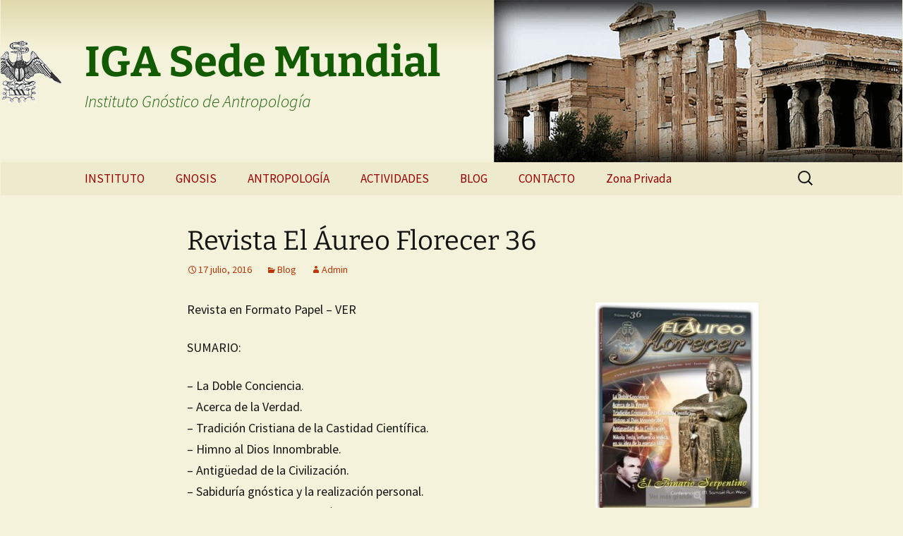

--- FILE ---
content_type: text/html; charset=UTF-8
request_url: https://igasedemundial.com/revista-el-aureo-florecer-36/
body_size: 13004
content:
<!DOCTYPE html>
<html dir="ltr" lang="es">
<head>
	<meta charset="UTF-8">
	<meta name="viewport" content="width=device-width, initial-scale=1.0">
	
	<link rel="profile" href="https://gmpg.org/xfn/11">
	<link rel="pingback" href="https://igasedemundial.com/xmlrpc.php">
	
		<!-- All in One SEO 4.9.1.1 - aioseo.com -->
		<title>Revista El Áureo Florecer 36 | IGA Sede Mundial</title>
	<meta name="description" content="Revista en Formato Papel - VER SUMARIO: - La Doble Conciencia. - Acerca de la Verdad. - Tradición Cristiana de la Castidad Científica. - Himno al Dios Innombrable. - Antigüedad de la Civilización. - Sabiduría gnóstica y la realización personal. - Nikola Tesla, influencia Védica." />
	<meta name="robots" content="max-image-preview:large" />
	<meta name="author" content="Admin"/>
	<link rel="canonical" href="https://igasedemundial.com/revista-el-aureo-florecer-36/" />
	<meta name="generator" content="All in One SEO (AIOSEO) 4.9.1.1" />
		<script type="application/ld+json" class="aioseo-schema">
			{"@context":"https:\/\/schema.org","@graph":[{"@type":"Article","@id":"https:\/\/igasedemundial.com\/revista-el-aureo-florecer-36\/#article","name":"Revista El \u00c1ureo Florecer 36 | IGA Sede Mundial","headline":"Revista El \u00c1ureo Florecer 36","author":{"@id":"https:\/\/igasedemundial.com\/author\/admin_ig\/#author"},"publisher":{"@id":"https:\/\/igasedemundial.com\/#organization"},"image":{"@type":"ImageObject","url":"http:\/\/igasedemundial.com\/wp-content\/uploads\/2016\/07\/El-Aureo-Florecer-36-231x300.jpg","@id":"https:\/\/igasedemundial.com\/revista-el-aureo-florecer-36\/#articleImage"},"datePublished":"2016-07-17T08:51:50+00:00","dateModified":"2020-12-11T18:51:16+00:00","inLanguage":"es-ES","mainEntityOfPage":{"@id":"https:\/\/igasedemundial.com\/revista-el-aureo-florecer-36\/#webpage"},"isPartOf":{"@id":"https:\/\/igasedemundial.com\/revista-el-aureo-florecer-36\/#webpage"},"articleSection":"Blog"},{"@type":"BreadcrumbList","@id":"https:\/\/igasedemundial.com\/revista-el-aureo-florecer-36\/#breadcrumblist","itemListElement":[{"@type":"ListItem","@id":"https:\/\/igasedemundial.com#listItem","position":1,"name":"Inicio","item":"https:\/\/igasedemundial.com","nextItem":{"@type":"ListItem","@id":"https:\/\/igasedemundial.com\/category\/blog\/#listItem","name":"Blog"}},{"@type":"ListItem","@id":"https:\/\/igasedemundial.com\/category\/blog\/#listItem","position":2,"name":"Blog","item":"https:\/\/igasedemundial.com\/category\/blog\/","nextItem":{"@type":"ListItem","@id":"https:\/\/igasedemundial.com\/revista-el-aureo-florecer-36\/#listItem","name":"Revista El \u00c1ureo Florecer 36"},"previousItem":{"@type":"ListItem","@id":"https:\/\/igasedemundial.com#listItem","name":"Inicio"}},{"@type":"ListItem","@id":"https:\/\/igasedemundial.com\/revista-el-aureo-florecer-36\/#listItem","position":3,"name":"Revista El \u00c1ureo Florecer 36","previousItem":{"@type":"ListItem","@id":"https:\/\/igasedemundial.com\/category\/blog\/#listItem","name":"Blog"}}]},{"@type":"Organization","@id":"https:\/\/igasedemundial.com\/#organization","name":"Instituto Gn\u00f3stico de Antropolog\u00eda -Sede Mundial-","description":"Instituto Gn\u00f3stico de Antropolog\u00eda","url":"https:\/\/igasedemundial.com\/","logo":{"@type":"ImageObject","url":"https:\/\/igasedemundial.com\/wp-content\/uploads\/2020\/04\/logo.png","@id":"https:\/\/igasedemundial.com\/revista-el-aureo-florecer-36\/#organizationLogo","width":120,"height":90},"image":{"@id":"https:\/\/igasedemundial.com\/revista-el-aureo-florecer-36\/#organizationLogo"}},{"@type":"Person","@id":"https:\/\/igasedemundial.com\/author\/admin_ig\/#author","url":"https:\/\/igasedemundial.com\/author\/admin_ig\/","name":"Admin","image":{"@type":"ImageObject","@id":"https:\/\/igasedemundial.com\/revista-el-aureo-florecer-36\/#authorImage","url":"https:\/\/secure.gravatar.com\/avatar\/2ad4edcec57526204ef40bd5940c7dfd?s=96&d=mm&r=g","width":96,"height":96,"caption":"Admin"}},{"@type":"WebPage","@id":"https:\/\/igasedemundial.com\/revista-el-aureo-florecer-36\/#webpage","url":"https:\/\/igasedemundial.com\/revista-el-aureo-florecer-36\/","name":"Revista El \u00c1ureo Florecer 36 | IGA Sede Mundial","description":"Revista en Formato Papel - VER SUMARIO: - La Doble Conciencia. - Acerca de la Verdad. - Tradici\u00f3n Cristiana de la Castidad Cient\u00edfica. - Himno al Dios Innombrable. - Antig\u00fcedad de la Civilizaci\u00f3n. - Sabidur\u00eda gn\u00f3stica y la realizaci\u00f3n personal. - Nikola Tesla, influencia V\u00e9dica.","inLanguage":"es-ES","isPartOf":{"@id":"https:\/\/igasedemundial.com\/#website"},"breadcrumb":{"@id":"https:\/\/igasedemundial.com\/revista-el-aureo-florecer-36\/#breadcrumblist"},"author":{"@id":"https:\/\/igasedemundial.com\/author\/admin_ig\/#author"},"creator":{"@id":"https:\/\/igasedemundial.com\/author\/admin_ig\/#author"},"datePublished":"2016-07-17T08:51:50+00:00","dateModified":"2020-12-11T18:51:16+00:00"},{"@type":"WebSite","@id":"https:\/\/igasedemundial.com\/#website","url":"https:\/\/igasedemundial.com\/","name":"IGA   Sede Mundial","description":"Instituto Gn\u00f3stico de Antropolog\u00eda","inLanguage":"es-ES","publisher":{"@id":"https:\/\/igasedemundial.com\/#organization"}}]}
		</script>
		<!-- All in One SEO -->

<link rel='dns-prefetch' href='//translate.google.com' />
<link rel="alternate" type="application/rss+xml" title="IGA   Sede Mundial &raquo; Feed" href="https://igasedemundial.com/feed/" />
<link rel="alternate" type="application/rss+xml" title="IGA   Sede Mundial &raquo; Feed de los comentarios" href="https://igasedemundial.com/comments/feed/" />
<script>
window._wpemojiSettings = {"baseUrl":"https:\/\/s.w.org\/images\/core\/emoji\/15.0.3\/72x72\/","ext":".png","svgUrl":"https:\/\/s.w.org\/images\/core\/emoji\/15.0.3\/svg\/","svgExt":".svg","source":{"concatemoji":"https:\/\/igasedemundial.com\/wp-includes\/js\/wp-emoji-release.min.js?ver=6.6.4"}};
/*! This file is auto-generated */
!function(i,n){var o,s,e;function c(e){try{var t={supportTests:e,timestamp:(new Date).valueOf()};sessionStorage.setItem(o,JSON.stringify(t))}catch(e){}}function p(e,t,n){e.clearRect(0,0,e.canvas.width,e.canvas.height),e.fillText(t,0,0);var t=new Uint32Array(e.getImageData(0,0,e.canvas.width,e.canvas.height).data),r=(e.clearRect(0,0,e.canvas.width,e.canvas.height),e.fillText(n,0,0),new Uint32Array(e.getImageData(0,0,e.canvas.width,e.canvas.height).data));return t.every(function(e,t){return e===r[t]})}function u(e,t,n){switch(t){case"flag":return n(e,"\ud83c\udff3\ufe0f\u200d\u26a7\ufe0f","\ud83c\udff3\ufe0f\u200b\u26a7\ufe0f")?!1:!n(e,"\ud83c\uddfa\ud83c\uddf3","\ud83c\uddfa\u200b\ud83c\uddf3")&&!n(e,"\ud83c\udff4\udb40\udc67\udb40\udc62\udb40\udc65\udb40\udc6e\udb40\udc67\udb40\udc7f","\ud83c\udff4\u200b\udb40\udc67\u200b\udb40\udc62\u200b\udb40\udc65\u200b\udb40\udc6e\u200b\udb40\udc67\u200b\udb40\udc7f");case"emoji":return!n(e,"\ud83d\udc26\u200d\u2b1b","\ud83d\udc26\u200b\u2b1b")}return!1}function f(e,t,n){var r="undefined"!=typeof WorkerGlobalScope&&self instanceof WorkerGlobalScope?new OffscreenCanvas(300,150):i.createElement("canvas"),a=r.getContext("2d",{willReadFrequently:!0}),o=(a.textBaseline="top",a.font="600 32px Arial",{});return e.forEach(function(e){o[e]=t(a,e,n)}),o}function t(e){var t=i.createElement("script");t.src=e,t.defer=!0,i.head.appendChild(t)}"undefined"!=typeof Promise&&(o="wpEmojiSettingsSupports",s=["flag","emoji"],n.supports={everything:!0,everythingExceptFlag:!0},e=new Promise(function(e){i.addEventListener("DOMContentLoaded",e,{once:!0})}),new Promise(function(t){var n=function(){try{var e=JSON.parse(sessionStorage.getItem(o));if("object"==typeof e&&"number"==typeof e.timestamp&&(new Date).valueOf()<e.timestamp+604800&&"object"==typeof e.supportTests)return e.supportTests}catch(e){}return null}();if(!n){if("undefined"!=typeof Worker&&"undefined"!=typeof OffscreenCanvas&&"undefined"!=typeof URL&&URL.createObjectURL&&"undefined"!=typeof Blob)try{var e="postMessage("+f.toString()+"("+[JSON.stringify(s),u.toString(),p.toString()].join(",")+"));",r=new Blob([e],{type:"text/javascript"}),a=new Worker(URL.createObjectURL(r),{name:"wpTestEmojiSupports"});return void(a.onmessage=function(e){c(n=e.data),a.terminate(),t(n)})}catch(e){}c(n=f(s,u,p))}t(n)}).then(function(e){for(var t in e)n.supports[t]=e[t],n.supports.everything=n.supports.everything&&n.supports[t],"flag"!==t&&(n.supports.everythingExceptFlag=n.supports.everythingExceptFlag&&n.supports[t]);n.supports.everythingExceptFlag=n.supports.everythingExceptFlag&&!n.supports.flag,n.DOMReady=!1,n.readyCallback=function(){n.DOMReady=!0}}).then(function(){return e}).then(function(){var e;n.supports.everything||(n.readyCallback(),(e=n.source||{}).concatemoji?t(e.concatemoji):e.wpemoji&&e.twemoji&&(t(e.twemoji),t(e.wpemoji)))}))}((window,document),window._wpemojiSettings);
</script>
<style id='wp-emoji-styles-inline-css'>

	img.wp-smiley, img.emoji {
		display: inline !important;
		border: none !important;
		box-shadow: none !important;
		height: 1em !important;
		width: 1em !important;
		margin: 0 0.07em !important;
		vertical-align: -0.1em !important;
		background: none !important;
		padding: 0 !important;
	}
</style>
<link rel='stylesheet' id='wp-block-library-css' href='https://igasedemundial.com/wp-includes/css/dist/block-library/style.min.css?ver=6.6.4' media='all' />
<style id='wp-block-library-theme-inline-css'>
.wp-block-audio :where(figcaption){color:#555;font-size:13px;text-align:center}.is-dark-theme .wp-block-audio :where(figcaption){color:#ffffffa6}.wp-block-audio{margin:0 0 1em}.wp-block-code{border:1px solid #ccc;border-radius:4px;font-family:Menlo,Consolas,monaco,monospace;padding:.8em 1em}.wp-block-embed :where(figcaption){color:#555;font-size:13px;text-align:center}.is-dark-theme .wp-block-embed :where(figcaption){color:#ffffffa6}.wp-block-embed{margin:0 0 1em}.blocks-gallery-caption{color:#555;font-size:13px;text-align:center}.is-dark-theme .blocks-gallery-caption{color:#ffffffa6}:root :where(.wp-block-image figcaption){color:#555;font-size:13px;text-align:center}.is-dark-theme :root :where(.wp-block-image figcaption){color:#ffffffa6}.wp-block-image{margin:0 0 1em}.wp-block-pullquote{border-bottom:4px solid;border-top:4px solid;color:currentColor;margin-bottom:1.75em}.wp-block-pullquote cite,.wp-block-pullquote footer,.wp-block-pullquote__citation{color:currentColor;font-size:.8125em;font-style:normal;text-transform:uppercase}.wp-block-quote{border-left:.25em solid;margin:0 0 1.75em;padding-left:1em}.wp-block-quote cite,.wp-block-quote footer{color:currentColor;font-size:.8125em;font-style:normal;position:relative}.wp-block-quote.has-text-align-right{border-left:none;border-right:.25em solid;padding-left:0;padding-right:1em}.wp-block-quote.has-text-align-center{border:none;padding-left:0}.wp-block-quote.is-large,.wp-block-quote.is-style-large,.wp-block-quote.is-style-plain{border:none}.wp-block-search .wp-block-search__label{font-weight:700}.wp-block-search__button{border:1px solid #ccc;padding:.375em .625em}:where(.wp-block-group.has-background){padding:1.25em 2.375em}.wp-block-separator.has-css-opacity{opacity:.4}.wp-block-separator{border:none;border-bottom:2px solid;margin-left:auto;margin-right:auto}.wp-block-separator.has-alpha-channel-opacity{opacity:1}.wp-block-separator:not(.is-style-wide):not(.is-style-dots){width:100px}.wp-block-separator.has-background:not(.is-style-dots){border-bottom:none;height:1px}.wp-block-separator.has-background:not(.is-style-wide):not(.is-style-dots){height:2px}.wp-block-table{margin:0 0 1em}.wp-block-table td,.wp-block-table th{word-break:normal}.wp-block-table :where(figcaption){color:#555;font-size:13px;text-align:center}.is-dark-theme .wp-block-table :where(figcaption){color:#ffffffa6}.wp-block-video :where(figcaption){color:#555;font-size:13px;text-align:center}.is-dark-theme .wp-block-video :where(figcaption){color:#ffffffa6}.wp-block-video{margin:0 0 1em}:root :where(.wp-block-template-part.has-background){margin-bottom:0;margin-top:0;padding:1.25em 2.375em}
</style>
<link rel='stylesheet' id='aioseo/css/src/vue/standalone/blocks/table-of-contents/global.scss-css' href='https://igasedemundial.com/wp-content/plugins/all-in-one-seo-pack/dist/Lite/assets/css/table-of-contents/global.e90f6d47.css?ver=4.9.1.1' media='all' />
<style id='pdfemb-pdf-embedder-viewer-style-inline-css'>
.wp-block-pdfemb-pdf-embedder-viewer{max-width:none}

</style>
<style id='classic-theme-styles-inline-css'>
/*! This file is auto-generated */
.wp-block-button__link{color:#fff;background-color:#32373c;border-radius:9999px;box-shadow:none;text-decoration:none;padding:calc(.667em + 2px) calc(1.333em + 2px);font-size:1.125em}.wp-block-file__button{background:#32373c;color:#fff;text-decoration:none}
</style>
<style id='global-styles-inline-css'>
:root{--wp--preset--aspect-ratio--square: 1;--wp--preset--aspect-ratio--4-3: 4/3;--wp--preset--aspect-ratio--3-4: 3/4;--wp--preset--aspect-ratio--3-2: 3/2;--wp--preset--aspect-ratio--2-3: 2/3;--wp--preset--aspect-ratio--16-9: 16/9;--wp--preset--aspect-ratio--9-16: 9/16;--wp--preset--color--black: #000000;--wp--preset--color--cyan-bluish-gray: #abb8c3;--wp--preset--color--white: #fff;--wp--preset--color--pale-pink: #f78da7;--wp--preset--color--vivid-red: #cf2e2e;--wp--preset--color--luminous-vivid-orange: #ff6900;--wp--preset--color--luminous-vivid-amber: #fcb900;--wp--preset--color--light-green-cyan: #7bdcb5;--wp--preset--color--vivid-green-cyan: #00d084;--wp--preset--color--pale-cyan-blue: #8ed1fc;--wp--preset--color--vivid-cyan-blue: #0693e3;--wp--preset--color--vivid-purple: #9b51e0;--wp--preset--color--dark-gray: #141412;--wp--preset--color--red: #bc360a;--wp--preset--color--medium-orange: #db572f;--wp--preset--color--light-orange: #ea9629;--wp--preset--color--yellow: #fbca3c;--wp--preset--color--dark-brown: #220e10;--wp--preset--color--medium-brown: #722d19;--wp--preset--color--light-brown: #eadaa6;--wp--preset--color--beige: #e8e5ce;--wp--preset--color--off-white: #f7f5e7;--wp--preset--gradient--vivid-cyan-blue-to-vivid-purple: linear-gradient(135deg,rgba(6,147,227,1) 0%,rgb(155,81,224) 100%);--wp--preset--gradient--light-green-cyan-to-vivid-green-cyan: linear-gradient(135deg,rgb(122,220,180) 0%,rgb(0,208,130) 100%);--wp--preset--gradient--luminous-vivid-amber-to-luminous-vivid-orange: linear-gradient(135deg,rgba(252,185,0,1) 0%,rgba(255,105,0,1) 100%);--wp--preset--gradient--luminous-vivid-orange-to-vivid-red: linear-gradient(135deg,rgba(255,105,0,1) 0%,rgb(207,46,46) 100%);--wp--preset--gradient--very-light-gray-to-cyan-bluish-gray: linear-gradient(135deg,rgb(238,238,238) 0%,rgb(169,184,195) 100%);--wp--preset--gradient--cool-to-warm-spectrum: linear-gradient(135deg,rgb(74,234,220) 0%,rgb(151,120,209) 20%,rgb(207,42,186) 40%,rgb(238,44,130) 60%,rgb(251,105,98) 80%,rgb(254,248,76) 100%);--wp--preset--gradient--blush-light-purple: linear-gradient(135deg,rgb(255,206,236) 0%,rgb(152,150,240) 100%);--wp--preset--gradient--blush-bordeaux: linear-gradient(135deg,rgb(254,205,165) 0%,rgb(254,45,45) 50%,rgb(107,0,62) 100%);--wp--preset--gradient--luminous-dusk: linear-gradient(135deg,rgb(255,203,112) 0%,rgb(199,81,192) 50%,rgb(65,88,208) 100%);--wp--preset--gradient--pale-ocean: linear-gradient(135deg,rgb(255,245,203) 0%,rgb(182,227,212) 50%,rgb(51,167,181) 100%);--wp--preset--gradient--electric-grass: linear-gradient(135deg,rgb(202,248,128) 0%,rgb(113,206,126) 100%);--wp--preset--gradient--midnight: linear-gradient(135deg,rgb(2,3,129) 0%,rgb(40,116,252) 100%);--wp--preset--gradient--autumn-brown: linear-gradient(135deg, rgba(226,45,15,1) 0%, rgba(158,25,13,1) 100%);--wp--preset--gradient--sunset-yellow: linear-gradient(135deg, rgba(233,139,41,1) 0%, rgba(238,179,95,1) 100%);--wp--preset--gradient--light-sky: linear-gradient(135deg,rgba(228,228,228,1.0) 0%,rgba(208,225,252,1.0) 100%);--wp--preset--gradient--dark-sky: linear-gradient(135deg,rgba(0,0,0,1.0) 0%,rgba(56,61,69,1.0) 100%);--wp--preset--font-size--small: 13px;--wp--preset--font-size--medium: 20px;--wp--preset--font-size--large: 36px;--wp--preset--font-size--x-large: 42px;--wp--preset--spacing--20: 0.44rem;--wp--preset--spacing--30: 0.67rem;--wp--preset--spacing--40: 1rem;--wp--preset--spacing--50: 1.5rem;--wp--preset--spacing--60: 2.25rem;--wp--preset--spacing--70: 3.38rem;--wp--preset--spacing--80: 5.06rem;--wp--preset--shadow--natural: 6px 6px 9px rgba(0, 0, 0, 0.2);--wp--preset--shadow--deep: 12px 12px 50px rgba(0, 0, 0, 0.4);--wp--preset--shadow--sharp: 6px 6px 0px rgba(0, 0, 0, 0.2);--wp--preset--shadow--outlined: 6px 6px 0px -3px rgba(255, 255, 255, 1), 6px 6px rgba(0, 0, 0, 1);--wp--preset--shadow--crisp: 6px 6px 0px rgba(0, 0, 0, 1);}:where(.is-layout-flex){gap: 0.5em;}:where(.is-layout-grid){gap: 0.5em;}body .is-layout-flex{display: flex;}.is-layout-flex{flex-wrap: wrap;align-items: center;}.is-layout-flex > :is(*, div){margin: 0;}body .is-layout-grid{display: grid;}.is-layout-grid > :is(*, div){margin: 0;}:where(.wp-block-columns.is-layout-flex){gap: 2em;}:where(.wp-block-columns.is-layout-grid){gap: 2em;}:where(.wp-block-post-template.is-layout-flex){gap: 1.25em;}:where(.wp-block-post-template.is-layout-grid){gap: 1.25em;}.has-black-color{color: var(--wp--preset--color--black) !important;}.has-cyan-bluish-gray-color{color: var(--wp--preset--color--cyan-bluish-gray) !important;}.has-white-color{color: var(--wp--preset--color--white) !important;}.has-pale-pink-color{color: var(--wp--preset--color--pale-pink) !important;}.has-vivid-red-color{color: var(--wp--preset--color--vivid-red) !important;}.has-luminous-vivid-orange-color{color: var(--wp--preset--color--luminous-vivid-orange) !important;}.has-luminous-vivid-amber-color{color: var(--wp--preset--color--luminous-vivid-amber) !important;}.has-light-green-cyan-color{color: var(--wp--preset--color--light-green-cyan) !important;}.has-vivid-green-cyan-color{color: var(--wp--preset--color--vivid-green-cyan) !important;}.has-pale-cyan-blue-color{color: var(--wp--preset--color--pale-cyan-blue) !important;}.has-vivid-cyan-blue-color{color: var(--wp--preset--color--vivid-cyan-blue) !important;}.has-vivid-purple-color{color: var(--wp--preset--color--vivid-purple) !important;}.has-black-background-color{background-color: var(--wp--preset--color--black) !important;}.has-cyan-bluish-gray-background-color{background-color: var(--wp--preset--color--cyan-bluish-gray) !important;}.has-white-background-color{background-color: var(--wp--preset--color--white) !important;}.has-pale-pink-background-color{background-color: var(--wp--preset--color--pale-pink) !important;}.has-vivid-red-background-color{background-color: var(--wp--preset--color--vivid-red) !important;}.has-luminous-vivid-orange-background-color{background-color: var(--wp--preset--color--luminous-vivid-orange) !important;}.has-luminous-vivid-amber-background-color{background-color: var(--wp--preset--color--luminous-vivid-amber) !important;}.has-light-green-cyan-background-color{background-color: var(--wp--preset--color--light-green-cyan) !important;}.has-vivid-green-cyan-background-color{background-color: var(--wp--preset--color--vivid-green-cyan) !important;}.has-pale-cyan-blue-background-color{background-color: var(--wp--preset--color--pale-cyan-blue) !important;}.has-vivid-cyan-blue-background-color{background-color: var(--wp--preset--color--vivid-cyan-blue) !important;}.has-vivid-purple-background-color{background-color: var(--wp--preset--color--vivid-purple) !important;}.has-black-border-color{border-color: var(--wp--preset--color--black) !important;}.has-cyan-bluish-gray-border-color{border-color: var(--wp--preset--color--cyan-bluish-gray) !important;}.has-white-border-color{border-color: var(--wp--preset--color--white) !important;}.has-pale-pink-border-color{border-color: var(--wp--preset--color--pale-pink) !important;}.has-vivid-red-border-color{border-color: var(--wp--preset--color--vivid-red) !important;}.has-luminous-vivid-orange-border-color{border-color: var(--wp--preset--color--luminous-vivid-orange) !important;}.has-luminous-vivid-amber-border-color{border-color: var(--wp--preset--color--luminous-vivid-amber) !important;}.has-light-green-cyan-border-color{border-color: var(--wp--preset--color--light-green-cyan) !important;}.has-vivid-green-cyan-border-color{border-color: var(--wp--preset--color--vivid-green-cyan) !important;}.has-pale-cyan-blue-border-color{border-color: var(--wp--preset--color--pale-cyan-blue) !important;}.has-vivid-cyan-blue-border-color{border-color: var(--wp--preset--color--vivid-cyan-blue) !important;}.has-vivid-purple-border-color{border-color: var(--wp--preset--color--vivid-purple) !important;}.has-vivid-cyan-blue-to-vivid-purple-gradient-background{background: var(--wp--preset--gradient--vivid-cyan-blue-to-vivid-purple) !important;}.has-light-green-cyan-to-vivid-green-cyan-gradient-background{background: var(--wp--preset--gradient--light-green-cyan-to-vivid-green-cyan) !important;}.has-luminous-vivid-amber-to-luminous-vivid-orange-gradient-background{background: var(--wp--preset--gradient--luminous-vivid-amber-to-luminous-vivid-orange) !important;}.has-luminous-vivid-orange-to-vivid-red-gradient-background{background: var(--wp--preset--gradient--luminous-vivid-orange-to-vivid-red) !important;}.has-very-light-gray-to-cyan-bluish-gray-gradient-background{background: var(--wp--preset--gradient--very-light-gray-to-cyan-bluish-gray) !important;}.has-cool-to-warm-spectrum-gradient-background{background: var(--wp--preset--gradient--cool-to-warm-spectrum) !important;}.has-blush-light-purple-gradient-background{background: var(--wp--preset--gradient--blush-light-purple) !important;}.has-blush-bordeaux-gradient-background{background: var(--wp--preset--gradient--blush-bordeaux) !important;}.has-luminous-dusk-gradient-background{background: var(--wp--preset--gradient--luminous-dusk) !important;}.has-pale-ocean-gradient-background{background: var(--wp--preset--gradient--pale-ocean) !important;}.has-electric-grass-gradient-background{background: var(--wp--preset--gradient--electric-grass) !important;}.has-midnight-gradient-background{background: var(--wp--preset--gradient--midnight) !important;}.has-small-font-size{font-size: var(--wp--preset--font-size--small) !important;}.has-medium-font-size{font-size: var(--wp--preset--font-size--medium) !important;}.has-large-font-size{font-size: var(--wp--preset--font-size--large) !important;}.has-x-large-font-size{font-size: var(--wp--preset--font-size--x-large) !important;}
:where(.wp-block-post-template.is-layout-flex){gap: 1.25em;}:where(.wp-block-post-template.is-layout-grid){gap: 1.25em;}
:where(.wp-block-columns.is-layout-flex){gap: 2em;}:where(.wp-block-columns.is-layout-grid){gap: 2em;}
:root :where(.wp-block-pullquote){font-size: 1.5em;line-height: 1.6;}
</style>
<link rel='stylesheet' id='front-estilos-css' href='https://igasedemundial.com/wp-content/plugins/asesor-cookies-para-la-ley-en-espana/html/front/estilos.css?ver=6.6.4' media='all' />
<link rel='stylesheet' id='contact-form-7-css' href='https://igasedemundial.com/wp-content/plugins/contact-form-7/includes/css/styles.css?ver=6.0.6' media='all' />
<link rel='stylesheet' id='google-language-translator-css' href='https://igasedemundial.com/wp-content/plugins/google-language-translator/css/style.css?ver=6.0.20' media='' />
<link rel='stylesheet' id='twentythirteen-fonts-css' href='https://igasedemundial.com/wp-content/themes/twentythirteen/fonts/source-sans-pro-plus-bitter.css?ver=20230328' media='all' />
<link rel='stylesheet' id='genericons-css' href='https://igasedemundial.com/wp-content/themes/twentythirteen/genericons/genericons.css?ver=3.0.3' media='all' />
<link rel='stylesheet' id='twentythirteen-style-css' href='https://igasedemundial.com/wp-content/themes/twentythirteen/style.css?ver=20250415' media='all' />
<link rel='stylesheet' id='twentythirteen-block-style-css' href='https://igasedemundial.com/wp-content/themes/twentythirteen/css/blocks.css?ver=20240520' media='all' />
<script src="https://igasedemundial.com/wp-includes/js/jquery/jquery.min.js?ver=3.7.1" id="jquery-core-js"></script>
<script src="https://igasedemundial.com/wp-includes/js/jquery/jquery-migrate.min.js?ver=3.4.1" id="jquery-migrate-js"></script>
<script id="front-principal-js-extra">
var cdp_cookies_info = {"url_plugin":"https:\/\/igasedemundial.com\/wp-content\/plugins\/asesor-cookies-para-la-ley-en-espana\/plugin.php","url_admin_ajax":"https:\/\/igasedemundial.com\/wp-admin\/admin-ajax.php"};
</script>
<script src="https://igasedemundial.com/wp-content/plugins/asesor-cookies-para-la-ley-en-espana/html/front/principal.js?ver=6.6.4" id="front-principal-js"></script>
<script src="https://igasedemundial.com/wp-content/themes/twentythirteen/js/functions.js?ver=20230526" id="twentythirteen-script-js" defer data-wp-strategy="defer"></script>
<link rel="https://api.w.org/" href="https://igasedemundial.com/wp-json/" /><link rel="alternate" title="JSON" type="application/json" href="https://igasedemundial.com/wp-json/wp/v2/posts/1001" /><link rel="EditURI" type="application/rsd+xml" title="RSD" href="https://igasedemundial.com/xmlrpc.php?rsd" />
<meta name="generator" content="WordPress 6.6.4" />
<link rel='shortlink' href='https://igasedemundial.com/?p=1001' />
<link rel="alternate" title="oEmbed (JSON)" type="application/json+oembed" href="https://igasedemundial.com/wp-json/oembed/1.0/embed?url=https%3A%2F%2Figasedemundial.com%2Frevista-el-aureo-florecer-36%2F" />
<link rel="alternate" title="oEmbed (XML)" type="text/xml+oembed" href="https://igasedemundial.com/wp-json/oembed/1.0/embed?url=https%3A%2F%2Figasedemundial.com%2Frevista-el-aureo-florecer-36%2F&#038;format=xml" />
<style>p.hello{font-size:12px;color:darkgray;}#google_language_translator,#flags{text-align:left;}#google_language_translator{clear:both;}#flags{width:165px;}#flags a{display:inline-block;margin-right:2px;}#google_language_translator a{display:none!important;}div.skiptranslate.goog-te-gadget{display:inline!important;}.goog-te-gadget{color:transparent!important;}.goog-te-gadget{font-size:0px!important;}.goog-branding{display:none;}.goog-tooltip{display: none!important;}.goog-tooltip:hover{display: none!important;}.goog-text-highlight{background-color:transparent!important;border:none!important;box-shadow:none!important;}#google_language_translator select.goog-te-combo{color:#32373c;}div.skiptranslate{display:none!important;}body{top:0px!important;}#goog-gt-{display:none!important;}font font{background-color:transparent!important;box-shadow:none!important;position:initial!important;}#glt-translate-trigger{left:20px;right:auto;}#glt-translate-trigger > span{color:#ffffff;}#glt-translate-trigger{background:#f89406;}.goog-te-gadget .goog-te-combo{width:100%;}</style><script type="text/javascript">
/******************************************************************************
***   COPY PROTECTED BY http://chetangole.com/blog/wp-copyprotect/   version 3.1.0 ****
******************************************************************************/
function disableSelection(target){
if (typeof target.onselectstart!="undefined") //For IE 
	target.onselectstart=function(){return false}
else if (typeof target.style.MozUserSelect!="undefined") //For Firefox
	target.style.MozUserSelect="none"
else //All other route (For Opera)
	target.onmousedown=function(){return false}
target.style.cursor = "default"
}
</script>
	<style type="text/css" id="twentythirteen-header-css">
		.site-header {
		background: url(https://igasedemundial.com/wp-content/uploads/2015/04/Cabecera-cariatides.gif) no-repeat scroll top;
		background-size: 1600px auto;
	}
	@media (max-width: 767px) {
		.site-header {
			background-size: 768px auto;
		}
	}
	@media (max-width: 359px) {
		.site-header {
			background-size: 360px auto;
		}
	}
				.site-title,
		.site-description {
			color: #125b00;
		}
		</style>
	<link rel="icon" href="https://igasedemundial.com/wp-content/uploads/2020/04/cropped-logo-32x32.png" sizes="32x32" />
<link rel="icon" href="https://igasedemundial.com/wp-content/uploads/2020/04/cropped-logo-192x192.png" sizes="192x192" />
<link rel="apple-touch-icon" href="https://igasedemundial.com/wp-content/uploads/2020/04/cropped-logo-180x180.png" />
<meta name="msapplication-TileImage" content="https://igasedemundial.com/wp-content/uploads/2020/04/cropped-logo-270x270.png" />
		<style id="wp-custom-css">
			/*
Puedes añadir tu propio CSS aquí.

Haz clic en el icono de ayuda de arriba para averiguar más.
*/
/*
Cambia el tamaño del texto y fondo de la parte central:
*/

.site {

	background-color: #f5f2db; 
	background-image: url("https://igasedemundial.com/imagenes/fondo-degradado.jpg");
	border-left: 1px solid #f5f2db;
	border-right: 1px solid #f5f2db;
	margin: 0 auto;
	max-width: 1600px;
	width: 100%;
	font-size: 18px; 
}
/*
Cambia el interlineado del texto , antes 1.5
*/
body {
	
	background-color: #f5f2db; 
	color: #141412;
	line-height: 1.7; 
	margin: 0;
}
/*
Cambia el título de cada página, antes 48px
*/
h1 {
	font-size: 38px;    
	margin: 30px 0;   

}

/*
(Color Barra de navegacion cambiado e8e5ce) #7dacac
*/
.navbar { 
	background-color: #EEEACE; 
	margin: 0 auto;
	max-width: 1600px;
	width: 100%;
}
/*
Ancho del texto del body, antes 604px, y espacio entre titulo y texto
*/
.hentry {
	padding: 40px 0;
}

.entry-header,
.entry-content,
.entry-summary,
.entry-meta {
	margin: 10 auto;
	max-width: 750px;  
	width: 100%;
}

/*
tamaño del texto en las tablas 18px, antes 14px, espacio entre lineas 1.7 en las tablas antes 2

*/

table {
	border-bottom: 1px solid #ededed;
	border-collapse: collapse;
	border-spacing: 0;
	font-size: 18px;
	line-height: 1.7;
	margin: 0 0 20px;
	width: 100%;

}

/*
Color texto barra menús, antes oscuro azul: ebffff. Tamaño texto barra menús 16px, antes 14px
*/
.nav-menu li a {
	color: #900;  
	display: block;
	font-size: 17px;  
	line-height: 1;
	padding: 15px 20px;
	text-decoration: none;
}

/*
Alinerar a la izquierda el texto del footer:
*/
.site-footer .widget-area,
.sidebar .site-footer {
	text-align: left;
}

/*
Pone imagen en el footer:
*/
.site-footer .sidebar-container {
	background-color: #220e10;
	background-image: url("https://igasedemundial.com/imagenes/bg-footer.jpg");
	background-size: cover;
	padding: 20px 0;
}

/*
Para posicionar el texto del Widget en la zona marrón. 
  Puesto en left y 245px cambiado por 100%
*/


.site-footer .widget {
	background: transparent;
	color: #fff;
	float: left;
	margin-right: 0px;
	width: 100%;  
}
/*
Tamaño y grosor del texto del pie
*/
.widget .widget-title {
font: 400 italic 16px "Source Sans Pro", Helvetica, sans-serif;
}

/*
He agrando el espacio de alto de la zona marrón al pie para el traductor de google, (padding antes 20px cambiado por 30px):
*/

.widget {
	background-color: rgba(247, 245, 231, 0.7);

	font-size: 14px;
	-webkit-hyphens: auto;
	-moz-hyphens:    auto;
	-ms-hyphens:     auto;
	hyphens:         auto;
	margin: 0 0 24px;
	padding: 20px;
	word-wrap: break-word;

}
/*
Para poner verde los link visitados en las listas li menos en el menu principal
*/
li:not(.menu-item) a:visited{color:#125b00!important;}





		</style>
		</head>

<body class="post-template-default single single-post postid-1001 single-format-standard wp-embed-responsive">
		<div id="page" class="hfeed site">
		<a class="screen-reader-text skip-link" href="#content">
			Saltar al contenido		</a>
		<header id="masthead" class="site-header">
					<a class="home-link" href="https://igasedemundial.com/" rel="home" >
				<h1 class="site-title">IGA   Sede Mundial</h1>
				<h2 class="site-description">Instituto Gnóstico de Antropología</h2>
			</a>

			<div id="navbar" class="navbar">
				<nav id="site-navigation" class="navigation main-navigation">
					<button class="menu-toggle">Menú</button>
					<div class="menu-menu-1-container"><ul id="primary-menu" class="nav-menu"><li id="menu-item-5544" class="menu-item menu-item-type-custom menu-item-object-custom menu-item-has-children menu-item-5544"><a href="#">INSTITUTO</a>
<ul class="sub-menu">
	<li id="menu-item-53" class="menu-item menu-item-type-post_type menu-item-object-page menu-item-53"><a href="https://igasedemundial.com/instituto/">EL INSTITUTO</a></li>
	<li id="menu-item-55" class="menu-item menu-item-type-post_type menu-item-object-page menu-item-55"><a href="https://igasedemundial.com/instituto/fundadores/">FUNDADORES</a></li>
</ul>
</li>
<li id="menu-item-5545" class="menu-item menu-item-type-custom menu-item-object-custom menu-item-has-children menu-item-5545"><a href="#">GNOSIS</a>
<ul class="sub-menu">
	<li id="menu-item-54" class="menu-item menu-item-type-post_type menu-item-object-page menu-item-54"><a href="https://igasedemundial.com/gnosis/">LA GNOSIS</a></li>
	<li id="menu-item-562" class="menu-item menu-item-type-post_type menu-item-object-page menu-item-562"><a href="https://igasedemundial.com/gnosis/psicologia-gnostica/">PSICOLOGÍA GNÓSTICA</a></li>
	<li id="menu-item-584" class="menu-item menu-item-type-post_type menu-item-object-page menu-item-584"><a href="https://igasedemundial.com/gnosis/temas-de-estudio/">TEMAS DE ESTUDIO</a></li>
</ul>
</li>
<li id="menu-item-5546" class="menu-item menu-item-type-custom menu-item-object-custom menu-item-has-children menu-item-5546"><a href="#">ANTROPOLOGÍA</a>
<ul class="sub-menu">
	<li id="menu-item-494" class="menu-item menu-item-type-post_type menu-item-object-page menu-item-494"><a href="https://igasedemundial.com/antropologia/">ANTROPOLOGÍA GNÓSTICA</a></li>
	<li id="menu-item-495" class="menu-item menu-item-type-post_type menu-item-object-page menu-item-495"><a href="https://igasedemundial.com/antropologia/el-origen-del-hombre/">EL ORIGEN DEL HOMBRE</a></li>
</ul>
</li>
<li id="menu-item-5551" class="menu-item menu-item-type-custom menu-item-object-custom menu-item-has-children menu-item-5551"><a href="#">ACTIVIDADES</a>
<ul class="sub-menu">
	<li id="menu-item-58" class="menu-item menu-item-type-post_type menu-item-object-page menu-item-58"><a href="https://igasedemundial.com/actividades/">SITIOS Y ACTIVIDADES</a></li>
	<li id="menu-item-56" class="menu-item menu-item-type-post_type menu-item-object-page menu-item-56"><a href="https://igasedemundial.com/libros/">LIBROS Y PUBLICACIONES</a></li>
	<li id="menu-item-57" class="menu-item menu-item-type-post_type menu-item-object-page menu-item-57"><a href="https://igasedemundial.com/actividades/eventos/">EVENTOS</a></li>
</ul>
</li>
<li id="menu-item-690" class="menu-item menu-item-type-taxonomy menu-item-object-category current-post-ancestor current-menu-parent current-post-parent menu-item-690"><a href="https://igasedemundial.com/category/blog/">BLOG</a></li>
<li id="menu-item-5548" class="menu-item menu-item-type-custom menu-item-object-custom menu-item-has-children menu-item-5548"><a href="#">CONTACTO</a>
<ul class="sub-menu">
	<li id="menu-item-59" class="menu-item menu-item-type-post_type menu-item-object-page menu-item-59"><a href="https://igasedemundial.com/contactar/">CONTACTAR</a></li>
	<li id="menu-item-614" class="menu-item menu-item-type-post_type menu-item-object-page menu-item-614"><a href="https://igasedemundial.com/contactar/suscribirse/">SUSCRIBIRSE</a></li>
</ul>
</li>
<li id="menu-item-60" class="menu-item menu-item-type-post_type menu-item-object-page menu-item-has-children menu-item-60"><a href="https://igasedemundial.com/zona-privada/">Zona Privada</a>
<ul class="sub-menu">
	<li id="menu-item-61" class="menu-item menu-item-type-post_type menu-item-object-page menu-item-61"><a href="https://igasedemundial.com/zona-privada/estudiantes/">Estudiantes</a></li>
	<li id="menu-item-62" class="menu-item menu-item-type-post_type menu-item-object-page menu-item-62"><a href="https://igasedemundial.com/zona-privada/instructores/">Instructores</a></li>
</ul>
</li>
</ul></div>					<form role="search" method="get" class="search-form" action="https://igasedemundial.com/">
				<label>
					<span class="screen-reader-text">Buscar:</span>
					<input type="search" class="search-field" placeholder="Buscar &hellip;" value="" name="s" />
				</label>
				<input type="submit" class="search-submit" value="Buscar" />
			</form>				</nav><!-- #site-navigation -->
			</div><!-- #navbar -->
		</header><!-- #masthead -->

		<div id="main" class="site-main">

	<div id="primary" class="content-area">
		<div id="content" class="site-content" role="main">

			
				
<article id="post-1001" class="post-1001 post type-post status-publish format-standard hentry category-blog">
	<header class="entry-header">
		
				<h1 class="entry-title">Revista El Áureo Florecer 36</h1>
		
		<div class="entry-meta">
			<span class="date"><a href="https://igasedemundial.com/revista-el-aureo-florecer-36/" title="Enlace permanente a Revista El Áureo Florecer 36" rel="bookmark"><time class="entry-date" datetime="2016-07-17T08:51:50+00:00">17 julio, 2016</time></a></span><span class="categories-links"><a href="https://igasedemundial.com/category/blog/" rel="category tag">Blog</a></span><span class="author vcard"><a class="url fn n" href="https://igasedemundial.com/author/admin_ig/" title="Ver todas las entradas de Admin" rel="author">Admin</a></span>					</div><!-- .entry-meta -->
	</header><!-- .entry-header -->

		<div class="entry-content">
		<p><img fetchpriority="high" decoding="async" class="alignright wp-image-1003 size-medium" src="http://igasedemundial.com/wp-content/uploads/2016/07/El-Aureo-Florecer-36-231x300.jpg" alt="El-Aureo-Florecer-36" width="231" height="300" srcset="https://igasedemundial.com/wp-content/uploads/2016/07/El-Aureo-Florecer-36-231x300.jpg 231w, https://igasedemundial.com/wp-content/uploads/2016/07/El-Aureo-Florecer-36.jpg 300w" sizes="(max-width: 231px) 100vw, 231px" />Revista en Formato Papel &#8211; VER</p>
<p>SUMARIO:</p>
<p>&#8211; La Doble Conciencia.<br />
&#8211; Acerca de la Verdad.<br />
&#8211; Tradición Cristiana de la Castidad Científica.<br />
&#8211; Himno al Dios Innombrable.<br />
&#8211; Antigüedad de la Civilización.<br />
&#8211; Sabiduría gnóstica y la realización personal.<br />
&#8211; Nikola Tesla, influencia Védica.</p>
	</div><!-- .entry-content -->
	
	<footer class="entry-meta">
		
			</footer><!-- .entry-meta -->
</article><!-- #post -->
						<nav class="navigation post-navigation">
		<h1 class="screen-reader-text">
			Navegación de entradas		</h1>
		<div class="nav-links">

			<a href="https://igasedemundial.com/convencion-gnostica-en-mexico-julio-2016/" rel="prev"><span class="meta-nav">&larr;</span> Próxima Convención Gnóstica en México &#8211; Julio 2016</a>			<a href="https://igasedemundial.com/abraxas-magazine-n-4/" rel="next">Abraxas Magazine n 4 <span class="meta-nav">&rarr;</span></a>
		</div><!-- .nav-links -->
	</nav><!-- .navigation -->
						
<div id="comments" class="comments-area">

	
	
</div><!-- #comments -->

			
		</div><!-- #content -->
	</div><!-- #primary -->


		</div><!-- #main -->
		<footer id="colophon" class="site-footer">
				<div id="secondary" class="sidebar-container" role="complementary">
		<div class="widget-area">
			<aside id="glt_widget-2" class="widget widget_glt_widget"><h3 class="widget-title">Instituto Gnóstico de Antropología</h3><div id="flags" class="size18"><ul id="sortable" class="ui-sortable" style="float:left"><li id="Chinese (Simplified)"><a href="#" title="Chinese (Simplified)" class="nturl notranslate zh-CN flag Chinese (Simplified)"></a></li><li id="English"><a href="#" title="English" class="nturl notranslate en flag united-states"></a></li><li id="French"><a href="#" title="French" class="nturl notranslate fr flag French"></a></li><li id="Greek"><a href="#" title="Greek" class="nturl notranslate el flag Greek"></a></li><li id="Portuguese"><a href="#" title="Portuguese" class="nturl notranslate pt flag Portuguese"></a></li><li id="Russian"><a href="#" title="Russian" class="nturl notranslate ru flag Russian"></a></li><li id="Spanish"><a href="#" title="Spanish" class="nturl notranslate es flag Spanish"></a></li><li id="Thai"><a href="#" title="Thai" class="nturl notranslate th flag Thai"></a></li></ul></div><div id="google_language_translator" class="default-language-es"></div></aside>		</div><!-- .widget-area -->
	</div><!-- #secondary -->

			<div class="site-info">
												<a href="https://igasedemundial.com/" class="imprint">
					Funciona gracias a IGA				</a>
			</div><!-- .site-info -->
		</footer><!-- #colophon -->
	</div><!-- #page -->

	<!-- HTML del pié de página -->
<div class="cdp-cookies-alerta  cdp-solapa-ocultar cdp-cookies-tema-gris">
	<div class="cdp-cookies-texto">
		<p>Este portal web utiliza cookies técnicas esenciales para su funcionamiento y los servícios ofrecidos, no utiliza cookies analíticas ni publicitarias; consulte nuestra <a href="https://igasedemundial.com/politica-de-cookies/">política de cookies</a>.</p>
		<a href="javascript:;" class="cdp-cookies-boton-cerrar">CERRAR</a> 
	</div>
	<a class="cdp-cookies-solapa">Aviso de cookies</a>
</div>
 <div id='glt-footer'></div><script>function GoogleLanguageTranslatorInit() { new google.translate.TranslateElement({pageLanguage: 'es', includedLanguages:'zh-CN,en,fr,el,pt,ru,es,th', autoDisplay: false}, 'google_language_translator');}</script><script type="text/javascript">
disableSelection(document.body)
</script>
<script type="module" src="https://igasedemundial.com/wp-content/plugins/all-in-one-seo-pack/dist/Lite/assets/table-of-contents.95d0dfce.js?ver=4.9.1.1" id="aioseo/js/src/vue/standalone/blocks/table-of-contents/frontend.js-js"></script>
<script src="https://igasedemundial.com/wp-includes/js/dist/hooks.min.js?ver=2810c76e705dd1a53b18" id="wp-hooks-js"></script>
<script src="https://igasedemundial.com/wp-includes/js/dist/i18n.min.js?ver=5e580eb46a90c2b997e6" id="wp-i18n-js"></script>
<script id="wp-i18n-js-after">
wp.i18n.setLocaleData( { 'text direction\u0004ltr': [ 'ltr' ] } );
</script>
<script src="https://igasedemundial.com/wp-content/plugins/contact-form-7/includes/swv/js/index.js?ver=6.0.6" id="swv-js"></script>
<script id="contact-form-7-js-translations">
( function( domain, translations ) {
	var localeData = translations.locale_data[ domain ] || translations.locale_data.messages;
	localeData[""].domain = domain;
	wp.i18n.setLocaleData( localeData, domain );
} )( "contact-form-7", {"translation-revision-date":"2025-04-10 13:48:55+0000","generator":"GlotPress\/4.0.1","domain":"messages","locale_data":{"messages":{"":{"domain":"messages","plural-forms":"nplurals=2; plural=n != 1;","lang":"es"},"This contact form is placed in the wrong place.":["Este formulario de contacto est\u00e1 situado en el lugar incorrecto."],"Error:":["Error:"]}},"comment":{"reference":"includes\/js\/index.js"}} );
</script>
<script id="contact-form-7-js-before">
var wpcf7 = {
    "api": {
        "root": "https:\/\/igasedemundial.com\/wp-json\/",
        "namespace": "contact-form-7\/v1"
    }
};
</script>
<script src="https://igasedemundial.com/wp-content/plugins/contact-form-7/includes/js/index.js?ver=6.0.6" id="contact-form-7-js"></script>
<script src="https://igasedemundial.com/wp-content/plugins/google-language-translator/js/scripts.js?ver=6.0.20" id="scripts-js"></script>
<script src="//translate.google.com/translate_a/element.js?cb=GoogleLanguageTranslatorInit" id="scripts-google-js"></script>
<script src="https://igasedemundial.com/wp-includes/js/imagesloaded.min.js?ver=5.0.0" id="imagesloaded-js"></script>
<script src="https://igasedemundial.com/wp-includes/js/masonry.min.js?ver=4.2.2" id="masonry-js"></script>
<script src="https://igasedemundial.com/wp-includes/js/jquery/jquery.masonry.min.js?ver=3.1.2b" id="jquery-masonry-js"></script>
<script id="pplb_logout_js-js-extra">
var pplb_ajax = {"ajaxurl":"https:\/\/igasedemundial.com\/wp-admin\/admin-ajax.php"};
</script>
<script src="https://igasedemundial.com/wp-content/plugins/protected-posts-logout-button/logout.js" id="pplb_logout_js-js"></script>
</body>
</html>
